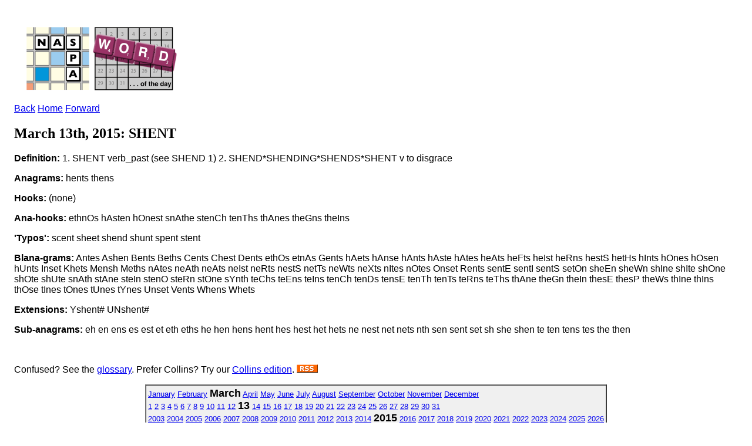

--- FILE ---
content_type: text/html; charset=ISO-8859-1
request_url: http://scrabbleplayers.org/cgi-bin/wotd.pl?date=20150313&dict=twl2014
body_size: 4331
content:
<!DOCTYPE html
	PUBLIC "-//W3C//DTD XHTML 1.0 Transitional//EN"
	 "http://www.w3.org/TR/xhtml1/DTD/xhtml1-transitional.dtd">
<html xmlns="http://www.w3.org/1999/xhtml" lang="en-US" xml:lang="en-US">
<head>
<title>NASPA Word of the Day</title>
<link href="http://www.scrabbleplayers.org/rss/nsa.rss" rel="alternate" title="NASPA Word of the Day" type="application/rss+xml" />
<link rel="stylesheet" type="text/css" href="https://www.scrabbleplayers.org/styles/naspa.css" />
<link rel="stylesheet" type="text/css" href="https://www.scrabbleplayers.org/styles/service-bare.css" />
<style type="text/css">
<!--/* <![CDATA[ */
body { padding: 1em }

/* ]]> */-->
</style>
<meta http-equiv="Content-Type" content="text/html; charset=iso-8859-1" />
</head>
<body bgcolor="white">
<p><a href="/wotd/"><img src="/images/logos/wotd.gif" alt="[NSA Word of the Day]" hspace=12 height=120 width=267></a></p>
<p class=yt><a href="/cgi-bin/wotd.pl?dict=twl2014&amp;date=20150312">Back</a> <a href="/wotd">Home</a> <a href="/cgi-bin/wotd.pl?dict=twl2014&amp;date=20150314">Forward</a></p><h2>March 13th, 2015: SHENT</h2><p><b>Definition:</b> 
1. SHENT verb_past (see SHEND 1)


2. SHEND*SHENDING*SHENDS*SHENT v to disgrace

<p><b>Anagrams:</b> hents thens</p><p><b>Hooks:</b> (none)</p><p><b>Ana-hooks:</b> ethnOs hAsten hOnest snAthe stenCh tenThs thAnes theGns theIns</p><p><b>'Typos':</b> scent sheet shend shunt spent stent</p><p><b>Blana-grams:</b> Antes Ashen Bents Beths Cents Chest Dents ethOs etnAs Gents hAets hAnse hAnts hAste hAtes heAts heFts heIst heRns hestS hetHs hInts hOnes hOsen hUnts Inset Khets Mensh Meths nAtes neAth neAts neIst neRts nestS netTs neWts neXts nItes nOtes Onset Rents sentE sentI sentS setOn sheEn sheWn shIne shIte shOne shOte shUte snAth stAne steIn stenO steRn stOne sYnth teChs teEns teIns tenCh tenDs tensE tenTh tenTs teRns teThs thAne theGn theIn thesE thesP theWs thIne thIns thOse tInes tOnes tUnes tYnes Unset Vents Whens Whets</p><p><b>Extensions:</b> Yshent# UNshent#</p><p><b>Sub-anagrams:</b> eh en ens es est et eth eths he hen hens hent hes hest het hets ne nest net nets nth sen sent set sh she shen te ten tens tes the then</p><br clear=all>
<p>Confused?  See the <a href="/wotd/">glossary</a>.
Prefer Collins? Try our <a href="wotd.pl?series=osw">Collins edition</a>.
<a href="/rss/nsa.rss" title="This is a link to the NSA's RSS feed."><img src="/images/logos/rss.gif" alt="[RSS logo]" border=0></a></p>
<div align=center>
<table border=1 cellpadding=3 cellspacing=0 bgcolor="#F0F0F0"><tr><td><font size="-1"> <a href="/cgi-bin/wotd.pl?date=20150101&amp;dict=twl2014">January</a> <a href="/cgi-bin/wotd.pl?date=20150201&amp;dict=twl2014">February</a> <b><font size="+1">March</font></b> <a href="/cgi-bin/wotd.pl?date=20150401&amp;dict=twl2014">April</a> <a href="/cgi-bin/wotd.pl?date=20150501&amp;dict=twl2014">May</a> <a href="/cgi-bin/wotd.pl?date=20150601&amp;dict=twl2014">June</a> <a href="/cgi-bin/wotd.pl?date=20150701&amp;dict=twl2014">July</a> <a href="/cgi-bin/wotd.pl?date=20150801&amp;dict=twl2014">August</a> <a href="/cgi-bin/wotd.pl?date=20150901&amp;dict=twl2014">September</a> <a href="/cgi-bin/wotd.pl?date=20151001&amp;dict=twl2014">October</a> <a href="/cgi-bin/wotd.pl?date=20151101&amp;dict=twl2014">November</a> <a href="/cgi-bin/wotd.pl?date=20151201&amp;dict=twl2014">December</a><br>
<a href="/cgi-bin/wotd.pl?date=20150301&amp;dict=twl2014">1</a> <a href="/cgi-bin/wotd.pl?date=20150302&amp;dict=twl2014">2</a> <a href="/cgi-bin/wotd.pl?date=20150303&amp;dict=twl2014">3</a> <a href="/cgi-bin/wotd.pl?date=20150304&amp;dict=twl2014">4</a> <a href="/cgi-bin/wotd.pl?date=20150305&amp;dict=twl2014">5</a> <a href="/cgi-bin/wotd.pl?date=20150306&amp;dict=twl2014">6</a> <a href="/cgi-bin/wotd.pl?date=20150307&amp;dict=twl2014">7</a> <a href="/cgi-bin/wotd.pl?date=20150308&amp;dict=twl2014">8</a> <a href="/cgi-bin/wotd.pl?date=20150309&amp;dict=twl2014">9</a> <a href="/cgi-bin/wotd.pl?date=20150310&amp;dict=twl2014">10</a> <a href="/cgi-bin/wotd.pl?date=20150311&amp;dict=twl2014">11</a> <a href="/cgi-bin/wotd.pl?date=20150312&amp;dict=twl2014">12</a> <b><font size="+1">13</font></b> <a href="/cgi-bin/wotd.pl?date=20150314&amp;dict=twl2014">14</a> <a href="/cgi-bin/wotd.pl?date=20150315&amp;dict=twl2014">15</a> <a href="/cgi-bin/wotd.pl?date=20150316&amp;dict=twl2014">16</a> <a href="/cgi-bin/wotd.pl?date=20150317&amp;dict=twl2014">17</a> <a href="/cgi-bin/wotd.pl?date=20150318&amp;dict=twl2014">18</a> <a href="/cgi-bin/wotd.pl?date=20150319&amp;dict=twl2014">19</a> <a href="/cgi-bin/wotd.pl?date=20150320&amp;dict=twl2014">20</a> <a href="/cgi-bin/wotd.pl?date=20150321&amp;dict=twl2014">21</a> <a href="/cgi-bin/wotd.pl?date=20150322&amp;dict=twl2014">22</a> <a href="/cgi-bin/wotd.pl?date=20150323&amp;dict=twl2014">23</a> <a href="/cgi-bin/wotd.pl?date=20150324&amp;dict=twl2014">24</a> <a href="/cgi-bin/wotd.pl?date=20150325&amp;dict=twl2014">25</a> <a href="/cgi-bin/wotd.pl?date=20150326&amp;dict=twl2014">26</a> <a href="/cgi-bin/wotd.pl?date=20150327&amp;dict=twl2014">27</a> <a href="/cgi-bin/wotd.pl?date=20150328&amp;dict=twl2014">28</a> <a href="/cgi-bin/wotd.pl?date=20150329&amp;dict=twl2014">29</a> <a href="/cgi-bin/wotd.pl?date=20150330&amp;dict=twl2014">30</a> <a href="/cgi-bin/wotd.pl?date=20150331&amp;dict=twl2014">31</a><br>
<a href="/cgi-bin/wotd.pl?date=20030121&amp;dict=twl2014">2003</a> <a href="/cgi-bin/wotd.pl?date=20040101&amp;dict=twl2014">2004</a> <a href="/cgi-bin/wotd.pl?date=20050101&amp;dict=twl2014">2005</a> <a href="/cgi-bin/wotd.pl?date=20060101&amp;dict=twl2014">2006</a> <a href="/cgi-bin/wotd.pl?date=20070101&amp;dict=twl2014">2007</a> <a href="/cgi-bin/wotd.pl?date=20080101&amp;dict=twl2014">2008</a> <a href="/cgi-bin/wotd.pl?date=20090101&amp;dict=twl2014">2009</a> <a href="/cgi-bin/wotd.pl?date=20100101&amp;dict=twl2014">2010</a> <a href="/cgi-bin/wotd.pl?date=20110101&amp;dict=twl2014">2011</a> <a href="/cgi-bin/wotd.pl?date=20120101&amp;dict=twl2014">2012</a> <a href="/cgi-bin/wotd.pl?date=20130101&amp;dict=twl2014">2013</a> <a href="/cgi-bin/wotd.pl?date=20140101&amp;dict=twl2014">2014</a> <b><font size="+1">2015</font></b> <a href="/cgi-bin/wotd.pl?date=20160101&amp;dict=twl2014">2016</a> <a href="/cgi-bin/wotd.pl?date=20170101&amp;dict=twl2014">2017</a> <a href="/cgi-bin/wotd.pl?date=20180101&amp;dict=twl2014">2018</a> <a href="/cgi-bin/wotd.pl?date=20190101&amp;dict=twl2014">2019</a> <a href="/cgi-bin/wotd.pl?date=20200101&amp;dict=twl2014">2020</a> <a href="/cgi-bin/wotd.pl?date=20210101&amp;dict=twl2014">2021</a> <a href="/cgi-bin/wotd.pl?date=20220101&amp;dict=twl2014">2022</a> <a href="/cgi-bin/wotd.pl?date=20230101&amp;dict=twl2014">2023</a> <a href="/cgi-bin/wotd.pl?date=20240101&amp;dict=twl2014">2024</a> <a href="/cgi-bin/wotd.pl?date=20250101&amp;dict=twl2014">2025</a> <a href="/cgi-bin/wotd.pl?date=20260101&amp;dict=twl2014">2026</a></font></td></tr></table>
</div>
      </div>
      <div class="clear-float">&nbsp;</div>
      <div id="footer">
        <div id="social-wrapper">
          <div id="social">
	  <a href="https://www.facebook.com/groups/scrbblplyrs" target="_blank" title="Facebook" class="facebook" rel="noopener noreferrer">Facebook</a> 
	  <a href="https://www.twitch.tv/naspascrabble/" target="_blank" title="Twitch" class="twitch" rel="noopener noreferrer">Twitch</a>
	  <a href="https://twitter.com/naspa" target="_blank" title="Twitter" class="twitter" rel="noopener noreferrer">Twitter</a>
	  <a href="https://youtube.com/c/NASPAScrabble" target="_blank" title="YouTube" class="youtube" rel="noopener noreferrer">YouTube</a>
	  <a href="https://instagram.com/naspa_scrabble/" target="_blank" title="Instagram" class="instagram" rel="noopener noreferrer">Instagram</a>
	  <!--
	  <a href="https://plus.google.com/108120686465152548646" target="_blank" title="Google" class="google" rel="noopener noreferrer">Google</a>
	  <a href="https://www.scrabbleplayers.org/w/Naspa-pro" target="_blank" title="Yahoo" class="yahoo">Yahoo</a>
	  -->
	  <div class="clear-float">&nbsp;</div>
          </div>
        </div>
        <div id="nav-bottom">
          <div class="column">
            <h1>About Us</h1>
            <ul>
              <li><a href="/w/Mission_statement" title="Mission Statement">Mission Statement</a></li>
              <li><a href="/w/Committees" title="Committees">Committees</a></li>
              <li><a href="/w/Advisory_Board" title="Advisory Board">Advisory Board</a></li>
              <li><a href="/w/2013_Advisory_Board_Elections" title="Advisory Board Elections">Advisory Board Elections</a></li>
              <li><a href="/w/General_inquiry_procedures" title="General Inquiry Procedures">General Inquiry Procedures</a></li>
              <li><a href="/w/North_American_Word_Game_Players_Association" title="Non-Profit Status">Non-Profit Status</a></li>
              <li><a href="/w/Policies" title="Policies">Policies</a></li>
	      <li><a href="/cgi-bin/shop.pl" title="NASPA Store">NASPA Store</a></li>
            </ul>
          </div>
          <div class="column">
            <h1>Communications</h1>
            <ul>
              <li><a href="/w/Breaking_news" title="Breaking News">Breaking News</a></li>
              <li><a href="/w/Suggestions" title="Suggestions">Suggestions</a></li>
              <li><a href="/w/Monthly_Message" title="Message of the Month">Message of the Month</a></li>
              <li><a href="/w/Naspa-pro" title="Mailing List">Mailing List</a></li>
              <li><a href="/w/Privacy_Policy" title="Privacy Policy">Privacy Policy</a></li>
              <li><a href="/w/FAQ" title="FAQ">FAQ</a></li>
            </ul>
          </div>
          <div class="column">
            <h1>Members</h1>
            <ul>
              <li><a href="/w/Membership" title="Membership">Membership</a></li>
              <li><a href="/w/Life_membership" title="Life Membership">Life Membership</a></li>
              <li><a href="/w/Membership#How_to_Join" title="Join">Join</a></li>
              <li><a href="/cgi-bin/renew.pl" title="Renew Membership">Renew Membership</a></li>
              <li><a href="/w/Referral" title="Referral">Referral</a></li>
              <li><a href="/w/Member_news" title="Member News">Member News</a></li>
              <li><a href="https://www.scrabbleplayers.org/cgi-bin/services.pl" title="Member Services">Member Services</a></li>
              <li><a href="/w/NASPA_ID" title="NASPA ID">NASPA ID</a></li>
              <li><a href="/w/Payment" title="Make a Payment">Make a Payment</a></li>
              <li><a href="/w/Records" title="Records">Records</a></li>
              <li><a href="/w/Person_of_the_Year" title="Person of the Year">Person of the Year</a></li>
            </ul>
          </div>
          <div class="column">
            <h1>Players</h1>
            <ul>
              <li><a href="/w/Rules" title="Rules">Rules</a></li>
              <li><a href="/w/Code_of_Conduct" title="Code of Conduct">Code of Conduct</a></li>
              <li><a href="/w/Player_Resources" title="Player Resources">Player Resources</a></li>
              <li><a href="/w/Special_needs" title="Accommodations">Accommodations</a></li>
              <li><a href="/tourneys/calendar.html" title="Tournament Calendar">Tournament Calendar</a></li>
              <li><a href="/w/Tournament_results" title="Tournament Results">Tournament Results</a></li>
              <li><a href="/w/Ratings" title="Ratings">Ratings</a></li>
              <li><a href="/w/Initial_rating" title="Initial Rating">Initial Rating</a></li>
              <li><a href="/w/Rating_system_overview" title="Rating System Overview">Rating System Overview</a></li>
              <li><a href="/w/Clubs" title="Clubs">Clubs</a></li>
              <li><a href="/w/Club_roster" title="Club Roster">Club Roster</a></li>
              <li><a href="/w/How_lexicons_are_compiled" title="Word Lists">Word Lists</a></li>
            </ul>
          </div>
          <div class="column">
            <h1>Directors</h1>
            <ul>
              <li><a href="/w/Directors" title="Directors">Directors</a></li>
              <li><a href="/w/Director_certification" title="Director Certification">Director Certification</a></li>
              <li><a href="/w/Mentor_director" title="Mentor Director">Mentor Director</a></li>
              <li><a href="/w/Director_Manual" title="Director Manual">Director Manual</a></li>
              <li><a href="/w/Tournaments#Scheduling_a_tournament" title="Tournament Listing Requirements">Tournament Listing Requirements</a></li>
              <li><a href="/w/Tournament_venue" title="Tournament Venue">Tournament Venue</a></li>
              <li><a href="/cgi-bin/list-accommodations.pl" title="List of Accommodations">List of Accommodations</a></li>
              <li><a href="/w/Software#Tournament_management" title="Pairing Software">Pairing Software</a></li>
              <li><a href="/w/Pairing_tables" title="Pairing Tables">Pairing Tables</a></li>
              <li><a href="/w/Technology" title="Technology">Technology</a></li>
            </ul>
          </div>
          <div class="column">
            <h1>General</h1>
            <ul>
              <li><a href="/w/National_SCRABBLE_Championship" title="National SCRABBLE Championship">National SCRABBLE Championship</a></li>
              <li><a href="/w/Canadian_National_SCRABBLE_Championship" title="Canadian NSC">Canadian NSC</a></li>
              <li><a href="/w/Can-Am_SCRABBLE_Challenge" title="Can-Am">Can-Am</a></li>
              <li><a href="/w/School_SCRABBLE" title="School Scrabble">School Scrabble</a></li>
              <li><a href="/w/National_School_SCRABBLE_Championship" title="National School SCRABBLE Championship">National School  SCRABBLE Championship</a></li>
              <li><a href="/w/World_SCRABBLE_Championship" title="World SCRABBLE Championship">World SCRABBLE Championship</a></li>
<!--               <li><a href="/w/2014_SCRABBLE_Champions_Tournament" title="SCRABBLE Champions Tournament">SCRABBLE Champions  Tournament</a></li> -->
              <li><a href="/w/How_lexicons_are_compiled" title="Lexicons">Lexicons</a></li>
              <li><a href="/w/Official_Tournament_and_Club_Word_List" title="Tournament/Club Word List">Tournament/Club Word  List</a></li>
              <li><a href="/w/Important_Collins_words" title="Collins Word List">Collins Word List</a></li>
              <li><a href="/w/Collins" title="Collins Scrabble Play">Collins Scrabble Play</a></li>
              <li><a href="/w/World_English-language_Scrabble_Players_Association" title="International Play">International Play</a></li>
              <li><a href="/w/International_agreements" title="International Agreements">International Agreements</a></li>
            </ul>
          </div>
          <div class="clear-float">&nbsp;</div>
        </div>
        <div class="rule">&nbsp;</div>
        <p align="center">
	Copyright &copy; 2025 NASPA. All rights reserved. SCRABBLE is a trademark of Hasbro, Inc. in the USA and Canada, and of Mattel, Inc. elsewhere. NASPA and its activities are neither endorsed by nor affiliated with Hasbro or Mattel. For more information about NASPA or for comments or issues with this page, please email us.
        <a href="mailto:info@scrabbleplayers.org">please email us</a>.
<a href="/w/Privacy_Policy" title="Privacy policy">Privacy policy</a></p>
      </div>
    </div>
    <div id="wrapper-bottom">&nbsp;</div>
  </div>
  <!-- #wrapper --> 
</div>
<!-- #gradient --> 

<script>/*<![CDATA[*/window.jQuery && jQuery.ready();/*]]>*/</script><script>
if(window.mw){
mw.loader.state({"site":"loading","user":"ready","user.groups":"ready"});
}</script>
<script src="/wiki/load.php?debug=false&amp;lang=en&amp;modules=skins.square&amp;only=scripts&amp;skin=square&amp;*"></script>
<script src="/wiki/load.php?debug=false&amp;lang=en&amp;modules=site&amp;only=scripts&amp;skin=square&amp;*"></script>
<script>
  (function(i,s,o,g,r,a,m){i['GoogleAnalyticsObject']=r;i[r]=i[r]||function(){
  (i[r].q=i[r].q||[]).push(arguments)},i[r].l=1*new Date();a=s.createElement(o),
  m=s.getElementsByTagName(o)[0];a.async=1;a.src=g;m.parentNode.insertBefore(a,m)
  })(window,document,'script','https://www.google-analytics.com/analytics.js','ga');

  ga('create', 'UA-83100207-1', 'auto');
  ga('send', 'pageview');
</script>
<!-- Global site tag (gtag.js) - Google Analytics -->
<!-- new version added 2020-08-23 -->
<script async src="https://www.googletagmanager.com/gtag/js?id=UA-176087073-1"></script>
<script>
  window.dataLayer = window.dataLayer || [];
    function gtag(){dataLayer.push(arguments);}
      gtag('js', new Date());
      gtag('config', 'UA-176087073-1');
</script>
</body></html>
